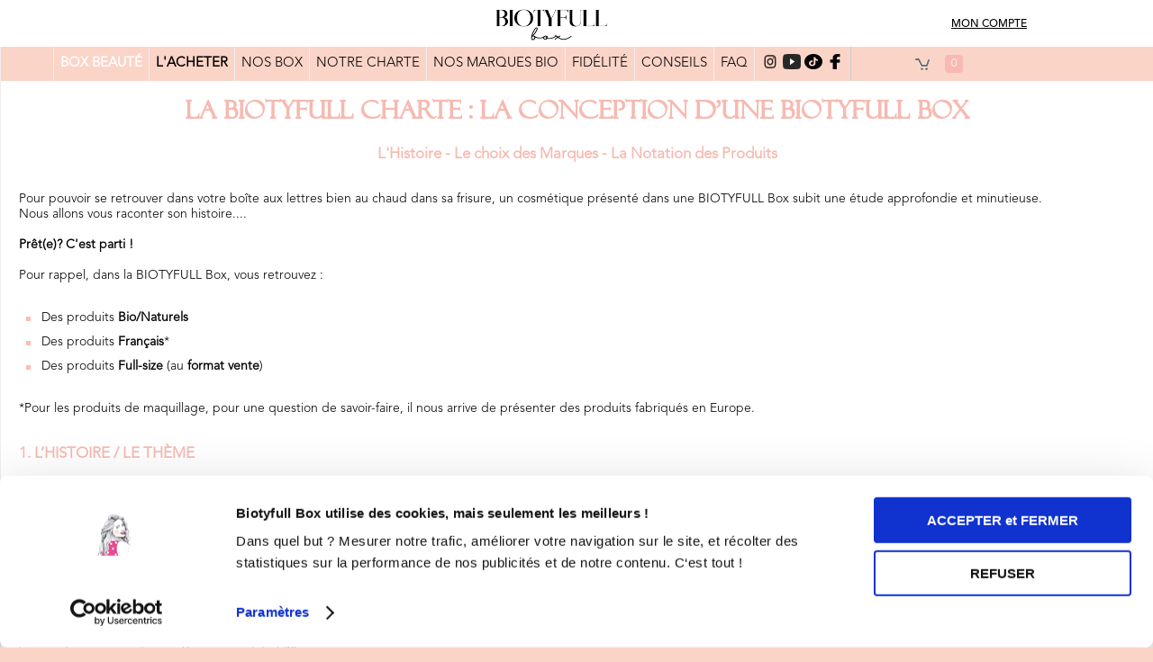

--- FILE ---
content_type: text/html
request_url: https://biotyfullbox.fr/charte
body_size: 16731
content:
<!doctype html>
<html>

<head>
<meta charset="utf-8">
<title>Charte Qualité BIOTYFULL Box : Conception, choix des Marques, notation des Produits</title>
<meta name="description" content="Découvrez la Charte Qualité de Biotyfull Box, la Box Beauté Bio N°1. Comment sont sélectionnés les produits et les marques ? Selon quel critères ? Comment marche la notation ?">
<meta name="viewport" content="width=device-width, initial-scale=1.0">
<link rel="stylesheet" type="text/css" href="fonts/Aller.css"/>
<link rel="stylesheet" type="text/css" href="fonts/aller_light.css"/>
<link rel="stylesheet" type="text/css" href="fonts/DKLemonYellowSun.css"/>
<link rel="stylesheet" type="text/css" href="fonts/droidSans.css"/>
<link rel="stylesheet" type="text/css" href="fonts/generale.css"/>
<link rel="stylesheet" type="text/css" href="fonts/lobster.css"/>
<link rel="stylesheet" type="text/css" href="fonts/olivier.css"/>
<link rel="stylesheet" type="text/css" href="fonts/windsor.css"/>
<link rel="stylesheet" type="text/css" href="css/structure_new.css?v1"/>
<link rel="stylesheet" type="text/css" href="css/structure_responsive_new.css?v1"/>
<link rel="stylesheet" type="text/css" href="css/colorbox.css"/>
<link rel="icon" type="image/png" sizes="16x16" href="images/favicon1616.ico">
<link rel="icon" type="image/png" sizes="32x32" href="images/favicon3232.ico">
<link rel="icon" type="image/png" sizes="48x48" href="images/favicon4848.ico">
<link rel="icon" type="image/png" sizes="64x64" href="images/favicon6464.ico">
<link rel="icon" type="image/png" sizes="128x128" href="images/favicon128128.ico">
<link rel="apple-touch-icon" sizes="128x128" href="images/favicon128128.ico">
<link rel="shortcut icon" href="images/favicon3232.ico">


<script id="Cookiebot" src="https://consent.cookiebot.com/uc.js" data-cbid="c0334695-912b-4d9c-86e0-a1830fba0d35" type="text/javascript" async></script>
<meta property="og:site_name" content="BIOTYFULL Box"/>
<meta property="og:title" content="BIOTYFULL Box ♥ Box Beauté Bio N°1 ♥ 100% Made in France"/>
<meta property="og:description" content="Box Beauté Bio N°1: Découvrez des cosmétiques Bio/Naturels, Made in France, Format Vente, Non testés sur les Animaux - Sans engagement - Vue à la TV !"/>
<meta property="og:url" content="https://www.biotyfullbox.fr/"/> 
<meta property="og:image" content="https://www.biotyfullbox.fr/images/facebook_cover_vdef.png"/>
<meta property="og:image:type" content="image/png" />
<meta property="og:image:width" content="640" />
<meta property="og:image:height" content="640" />
<meta property="og:image:alt" content="box beauté bio" />
<meta property="og:type" content="website"/>
<meta property="fb:app_id" content="512122948945098" />
<meta name="p:domain_verify" content="0caa600a113e1c40ae9d5dfde07a16e3"/>
<link rel="stylesheet" type="text/css" href="css/divers.css?t=1769187386"/>
	<link rel="stylesheet" type="text/css" href="css/divers_responsive.css?t=1769187386"/><script language="javascript" type="text/javascript" src="js/jquery.min.js"></script>
<script language="javascript" type="text/javascript" src="js/cookieTools.js"></script>

<!-- Facebook Remarketing -->	
<script>
    !function(f,b,e,v,n,t,s){if(f.fbq)return;n=f.fbq=function(){n.callMethod?
    n.callMethod.apply(n,arguments):n.queue.push(arguments)};if(!f._fbq)f._fbq=n;
    n.push=n;n.loaded=!0;n.version='2.0';n.queue=[];t=b.createElement(e);t.async=!0;
    t.src=v;s=b.getElementsByTagName(e)[0];s.parentNode.insertBefore(t,s)}(window,
    document,'script','//connect.facebook.net/en_US/fbevents.js');
    fbq('init', '672589162878331');
    fbq('track', 'PixelInitialized');
</script>
<noscript><img height="1" width="1" style="display:none"
    src="https://www.facebook.com/tr?id=672589162878331&ev=PixelInitialized&noscript=1"/>
</noscript>
<!-- Snap Pixel Code -->
<script type='text/javascript'>
(function(e,t,n){if(e.snaptr)return;var a=e.snaptr=function()
{a.handleRequest?a.handleRequest.apply(a,arguments):a.queue.push(arguments)};
a.queue=[];var s='script';r=t.createElement(s);r.async=!0;
r.src=n;var u=t.getElementsByTagName(s)[0];
u.parentNode.insertBefore(r,u);})(window,document,
'https://sc-static.net/scevent.min.js');

snaptr('init', '45133887-0a27-472d-b1e7-c2d695d6722c');
snaptr('track', 'PAGE_VIEW');
</script>
<!-- End Snap Pixel Code -->

<!-- Google ajout 08.02.2025 -->
<script>
  gtag('event', 'page_view', {
      'send_to': 'AW-941059646',
	  'ecomm_pagetype': 'page_view',
	  'ecomm_prodid': '1418'
  });
</script>
  
<!-- Tiktok
<script>
!function (w, d, t) {
  w.TiktokAnalyticsObject=t;var ttq=w[t]=w[t]||[];ttq.methods=["page","track","identify","instances","debug","on","off","once","ready","alias","group","enableCookie","disableCookie"],ttq.setAndDefer=function(t,e){t[e]=function(){t.push([e].concat(Array.prototype.slice.call(arguments,0)))}};for(var i=0;i<ttq.methods.length;i++)ttq.setAndDefer(ttq,ttq.methods[i]);ttq.instance=function(t){for(var e=ttq._i[t]||[],n=0;n<ttq.methods.length;n++)ttq.setAndDefer(e,ttq.methods[n]);return e},ttq.load=function(e,n){var i="https://analytics.tiktok.com/i18n/pixel/events.js";ttq._i=ttq._i||{},ttq._i[e]=[],ttq._i[e]._u=i,ttq._t=ttq._t||{},ttq._t[e]=+new Date,ttq._o=ttq._o||{},ttq._o[e]=n||{};var o=document.createElement("script");o.type="text/javascript",o.async=!0,o.src=i+"?sdkid="+e+"&lib="+t;var a=document.getElementsByTagName("script")[0];a.parentNode.insertBefore(o,a)};

  ttq.load('COKOGPJC77UE1BQ8TPQG');
  ttq.page();
}(window, document, 'ttq');
</script>
<!-- End Tiktok -->

<!-- TikTok Pixel Code Start -->
<script>
!function (w, d, t) {
  w.TiktokAnalyticsObject=t;var ttq=w[t]=w[t]||[];ttq.methods=["page","track","identify","instances","debug","on","off","once","ready","alias","group","enableCookie","disableCookie","holdConsent","revokeConsent","grantConsent"],ttq.setAndDefer=function(t,e){t[e]=function(){t.push([e].concat(Array.prototype.slice.call(arguments,0)))}};for(var i=0;i<ttq.methods.length;i++)ttq.setAndDefer(ttq,ttq.methods[i]);ttq.instance=function(t){for(
var e=ttq._i[t]||[],n=0;n<ttq.methods.length;n++)ttq.setAndDefer(e,ttq.methods[n]);return e},ttq.load=function(e,n){var r="https://analytics.tiktok.com/i18n/pixel/events.js",o=n&&n.partner;ttq._i=ttq._i||{},ttq._i[e]=[],ttq._i[e]._u=r,ttq._t=ttq._t||{},ttq._t[e]=+new Date,ttq._o=ttq._o||{},ttq._o[e]=n||{};n=document.createElement("script")
;n.type="text/javascript",n.async=!0,n.src=r+"?sdkid="+e+"&lib="+t;e=document.getElementsByTagName("script")[0];e.parentNode.insertBefore(n,e)};


  ttq.load('COKOGPJC77UE1BQ8TPQG');
  ttq.page();
}(window, document, 'ttq');
</script>
<!-- TikTok Pixel Code End -->	

<!-- kwanko -->
<script type="text/javascript" src="https://xno.biotyfullbox.fr/js/na/na/u/e98668b0d7.js"></script>
<script type="text/javascript">
window.addEventListener(
  'CookiebotOnLoad',
  function (e) {
    if (Cookiebot.consent.marketing) 
		{
		//si consentement variable = 1
		KWKUniJS.ptag({
		'zone' : 'homepage',
		'gdpr_kwk' : '1'
		});
		console.log('consentement Kwanko');
		}
	else  
		//si pas consentement variable = 0
		{
		KWKUniJS.ptag({
		'zone' : 'homepage',
		'gdpr_kwk' : '0'
		});	
		console.log('pas de consentement Kwanko');	
		}
  },
  false
);
</script>
<!-- fin kwanko -->
<!--230925-->
<script data-cookieconsent="ignore">
    window.dataLayer = window.dataLayer || [];
    function gtag() {
        dataLayer.push(arguments);
    }
    gtag('consent', 'default', {
        'ad_personalization': 'denied',
        'ad_storage': 'denied',
        'ad_user_data': 'denied',
        'analytics_storage': 'denied',
        'functionality_storage': 'denied',
        'personalization_storage': 'denied',
        'security_storage': 'granted',
        'wait_for_update': 500,
    });
    gtag("set", "ads_data_redaction", true);
    gtag("set", "url_passthrough", false);
</script>

<!-- Global site tag (gtag.js) - Google Analytics  ajout 3.06.2021
<script async src="https://www.googletagmanager.com/gtag/js?id=UA-64510125-2"></script>
<script>
  window.dataLayer = window.dataLayer || [];
  function gtag(){dataLayer.push(arguments);}
  gtag('js', new Date());

  gtag('config', 'UA-64510125-2');
</script>
-->
<!--desac le 16.06.2021-->

<!-- Google tag (gtag.js) Google Analytics -->
<script async src="https://www.googletagmanager.com/gtag/js?id=G-SRKZ0T496J"></script>
<script>
  window.dataLayer = window.dataLayer || [];
  function gtag(){dataLayer.push(arguments);}
  gtag('js', new Date());

  gtag('config', 'G-SRKZ0T496J');
</script>

<!-- Google Analytics desac 09.10.2025
<script>
  (function(i,s,o,g,r,a,m){i['GoogleAnalyticsObject']=r;i[r]=i[r]||function(){
  (i[r].q=i[r].q||[]).push(arguments)},i[r].l=1*new Date();a=s.createElement(o),
  m=s.getElementsByTagName(o)[0];a.async=1;a.src=g;m.parentNode.insertBefore(a,m)
  })(window,document,'script','//www.google-analytics.com/analytics.js','ga');

  ga('create', 'UA-64510125-2', 'auto');
  ga('send', 'pageview');
  ga('require', 'ecommerce');
</script>
-->

<!-- Global site tag (gtag.js) - Google Ads: 941059646 17.07.2021 -->
<script async src="https://www.googletagmanager.com/gtag/js?id=AW-941059646"></script>
<script>
  window.dataLayer = window.dataLayer || [];
  function gtag(){dataLayer.push(arguments);}
  gtag('js', new Date());

  gtag('config', 'AW-941059646');
</script>

<!-- Google Tag Manager -->
<!--dans body
<noscript><iframe src="//www.googletagmanager.com/ns.html?id=GTM-MG7GGC"
height="0" width="0" style="display:none;visibility:hidden"></iframe></noscript>
-->
<script>(function(w,d,s,l,i){w[l]=w[l]||[];w[l].push({'gtm.start':
new Date().getTime(),event:'gtm.js'});var f=d.getElementsByTagName(s)[0],
j=d.createElement(s),dl=l!='dataLayer'?'&l='+l:'';j.async=true;j.src=
'//www.googletagmanager.com/gtm.js?id='+i+dl;f.parentNode.insertBefore(j,f);
})(window,document,'script','dataLayer','GTM-MG7GGC');</script>
<!-- End Google Tag Manager -->

<!-- Pinterest Tag -->
<script>
!function(e){if(!window.pintrk){window.pintrk = function () {
window.pintrk.queue.push(Array.prototype.slice.call(arguments))};var
  n=window.pintrk;n.queue=[],n.version="3.0";var
  t=document.createElement("script");t.async=!0,t.src=e;var
  r=document.getElementsByTagName("script")[0];
  r.parentNode.insertBefore(t,r)}}("https://s.pinimg.com/ct/core.js");
pintrk('load', '2612476114211', {em: ''});
pintrk('page');
</script>
<noscript>
<img height="1" width="1" style="display:none;" alt=""
  src="https://ct.pinterest.com/v3/?event=init&tid=2612476114211&pd[em]=&noscript=1" />
</noscript>
<!-- end Pinterest Tag --></head>
<body>
<!-- Google Tag Manager -->
<noscript><iframe src="//www.googletagmanager.com/ns.html?id=GTM-MG7GGC"
height="0" width="0" style="display:none;visibility:hidden"></iframe></noscript>
<!-- End Google Tag Manager -->

<!-- Pinterest Code -->
<script>
pintrk('track', 'pagevisit');
</script>
<!-- Fin Pinterest Code -->
<script src="js/sdkFB.js" type="text/javascript"></script>

<header class="couleur_fond2">
<div id="center">
<img src="images/navResponsive2.png" id="btResp" role="button" data-o="0">
<!--Affiche mon compte que si pas connecté -->
<div >
<a href='https://www.biotyfullbox.fr/espace-client' class='identifie'>MON COMPTE</a>
</div>
<!--<span class="identifie ">MON COMPTE</span>-->
</a>
<span role="navigation" class="identifie identMobil" ><img src="images/connexion2.png" border="0"></span>

<!--Affiche pas si pas connecté -->
<div style='display:none;'>
<!--<span class="identifie hidden">-->
<a class='identifie' onclick="disconnectFB();" href='https://www.biotyfullbox.fr/deconnexion.php'>DÉCONNEXION</a>
<!--<a class='identifie' onclick="disconnectFB();" data-h='https://www.biotyfullbox.fr/deconnexion.php'>DECONNEXION</a>-->
<a href='' class='identifie'>ESPACE CLIENT</a> 
<!--</span>-->
</div>

<a href="https://www.biotyfullbox.fr/" class="lienLogo left">
<img src="images/logo_noir.png" alt="biotyfullbox" border="0"  width="124" height="42" style="margin-top: 10px;" class="logoleft">
<!--<a href="https://www.biotyfullbox.fr/box-beaute/soldes" class="identifie">EXCLU: Soldes Exceptionnels<!--SPÉCIALE</a>-->
</a>
<div id="connResp" class="right" style='display:none;'>
<a href='https://www.biotyfullbox.fr/espace-client'><img src="images/connexion.png" border="0"></a>
<a onclick="disconnectFB();" data-h='/deconnexion.php'><img src="images/deconnexion.png" border="0"></a>
</div>
</div>
</header>
<ul id="navResp" role="navigation">
<!--<li ><a href="https://page.biotyfullbox.fr/halloween"><b><font color="red">HALLOWEEN</font></b></a></li>-->
<li ><a href="https://www.biotyfullbox.fr/"><strong><font color="#00000">BOX BEAUTÉ</font></strong></a></li>
<li ><a href="https://www.biotyfullbox.fr/abonnement"><strong><font color="#FF0000">L'ACHETER</font></strong></a></li>
<!--<li ><a href="https://page.biotyfullbox.fr/box-noel"><strong><font color="#000000">L'OFFRIR</font></strong></a></li>-->
<!--<li ><a href="/boutique-noel"><b><font color="red"><span style="background-color:#ffff00;">BOUTIQUE NOËL</span></font></b></a></li>-->
<!--<li ><a href="/offres-ephemeres"><b>OFFRES ÉPHÉMÈRES</b></a></li>-->
<!--<li ><a href="/editionslimitees">ÉDITIONS LIMITÉES</a></li>-->
<!--<<li ><a href="/offrir-box-cadeau"><strong><font color="red">L'OFFRIR</font></strong></a></li>-->
<!--<li ><a href="/ete-indien"><strong>COFFRET ÉTÉ INDIEN</strong></a></li>-->
<!----<li ><a href="https://page.biotyfullbox.fr/black-friday"><strong><font color="#FF0000">BLACK FRIDAY</font></strong></a></li><!--CALENDRIER DE L'AVENT-->
<!----<li ><a href="/box-beaute-homme"><strong>BOX HOMME</strong></a></li>-->
<!--<li ><a href="/coffret-decouverte"><b>COFFRET DÉCOUVERTE</b></a></li>-->
<!--<li ><a href="/coffret-decouverte"><b>COFFRET DÉCOUVERTE</b></a></li>-->
<li ><a href="https://page.biotyfullbox.fr/box/">NOS BOX</a></li>
<li ><a href="https://www.biotyfullbox.fr/charte">NOTRE CHARTE</a></li>
<!--<li ><a href="/concept">CONCEPT</a></li>-->
<!--<li ><a href="/maquillage-bio"><strong><font color="red">MAQUILLAGE BIO</font></strong></a></li>-->
<!--<li ><a href="/ventes-privees"><font color="red">VENTES PRIVÉES</font></a></li>-->
<!--<li ><a href="/must-have">MUST-HAVE</a></li>-->
<!--<li ><a href="/box-beaute/soldes">offrir box-cadeau-noel<strong><font color="red">SOLDES</font><!-- BOX GRATUITES CADEAU NOËLBLACK FRIDAY ! 2 BOX GRATUITES OFFRE SPÉCIALEL'OFFRIR SOLDES CADEAU NOËL</strong></a></li>-->
<li ><a href="https://www.biotyfullbox.fr/marques">NOS MARQUES BIO</a></li>
<li ><a href="https://page.biotyfullbox.fr/programme-fidelite">FIDÉLITÉ</a></li>
<!--<li ><a href="/calendrier-avent"><strong>MÉGA CALENDRIER</strong></a></li>-->
<li ><a href="https://www.biotyfullbox.fr/cosmetique-bio/" target="_blank" class="aToClick">CONSEILS BEAUTÉ</a></li>
<!--<li ><a href="https://www.avis-verifies.com/avis-clients/biotyfullbox.fr&filtre=&p=" target="_blank" class="aToClick"><strong>AVIS</strong></a></li>-->
<!--<<li ><a href="/zoe">ZOÉ</a></li>-->
<li ><a href="https://www.biotyfullbox.fr/faq">FAQ</a></li>
<li ><a href="https://www.biotyfullbox.fr/espace-client">ESPACE CLIENT</a></li>
<li ><a href="https://www.biotyfullbox.fr/contact">CONTACT</a></li>
<!--<li><a href="http://blog.biotyfullbox.fr">BLOG</a></li>-->
<!--<li>BLOGUEUSES</li>-->

</ul>
<!--
<section id="relative" class="bordures" style="background-color:#FFFF00;"> 
<div align="center">
<a href="/covid19" target="_blank"><strong><font color="red">MAJ: [ INFOS COVID 19 ]</font></strong></a>
</div>
</section>
-->
<section id="relative">
<div role="dialog" id="diagLogin">
<img onclick="connectFB(true)" src="images/connectFB.png" id="btConnFB">
<div class="sep"><span>ou</span><hr class="b"/></div>
<form name='login' action="actions/verif_login.php" method="post" target="actions">
<input type="hidden" name="ti" value="1769187386">
<input type="text" name="email" placeholder="Email">
<input type="password" name="passe" placeholder="Mot de passe">
<span class="err"></span>
<button type="submit" style="
	-moz-border-radius:2px;
	-webkit-border-radius:2px;
	border-radius:4px;
	border:1px solid;
	display:inline-block;
	cursor:pointer;
	color:#000000;
	font-family:AvenirMedium;
	font-size:21px;
	font-weight:normal;
	padding:10px 40px;
	text-decoration:none;
	">Connexion</button>

<span class="lostP">Mot de passe oublié ?</span>
<div align="center">
<span class="inscrivezV"><br />Nouveau client :<br />
<a href="/abonnement" style="
	-moz-border-radius:2px;
	-webkit-border-radius:2px;
	border-radius:4px;
	border:1px solid;
	display:inline-block;
	cursor:pointer;
	color:#000000;
	font-family:AvenirMedium;
	font-size:14px;
	font-weight:normal;
	padding:10px 30px;
	text-decoration:none;
	">Découvrez nos offres</a></span>
</div>	
</form>
<div align="right"><span id="close">Fermer</span></div>
</div>
<script language="javascript" type="text/javascript">
var mail = new RegExp(/^([\w\.\-_]+@[\w\.\-_]+\.[\w\s]+)$/);
$(document).ready(function(){
$("form[name='login']").submit(function(){
	var email=$("form[name='login'] input[name='email']");
	var pass=$("form[name='login'] input[name='passe']");
	if(!mail.test(email.val()))
	{
		email.addClass("errForm");
		$("#diagLogin span:eq(1)").html("Merci de saisir une adresse email valide.");
		return false;
	}
	if(pass.val().length<6)
	{
		pass.addClass("errForm");
		$("#diagLogin span:eq(1)").html("Aïe, le mot de passe entré est trop court.");
		return false;
	}
	$(this).append("<input type='hidden' name='token' value='46ebbb21221e9907e4bd6bfdefab24104982cb5b2afa14b4644cdf1d781a4c09'>");
	return true;
});
$("form[name='login'] input").focus(function(){
	$("#diagLogin input").removeClass("errForm");
});
$("#diagLogin #close").click(function(){
	$("#diagLogin").fadeOut(function(){
		$("#diagLogin span:eq(1)").html("");
		$("#diagLogin input:not([type='hidden'])").val("").removeClass("errForm");
	});
});
$("header div span:eq(0),header div span:eq(1)").click(function(){
	$("#diagLogin").fadeIn();
	$("body *").not("#diagLogin,#diagLogin *,#relative,span[class*=identifie], #messDiv *").on('click',closeConn);
	return false;
});
});
function closeConn(e)
{
	if(!$(e.currentTarget).hasClass("identifie"))
	{
	$("#diagLogin #close").click();
	$("body *").off('click',closeConn);
	}
	return false;
}
</script><nav class="bordures">
<div style="display: grid; justify-items: center; background-color: #fbd4c8; padding-right: 10%;">
<ul>
<li ><a href="https://www.biotyfullbox.fr/"><strong><font color="#FFFFFF">BOX BEAUTÉ</font></strong></a></li>
<li ><a href="https://www.biotyfullbox.fr/abonnement"><strong>L'ACHETER</strong></a></li>
<!--<li ><a href="https://page.biotyfullbox.fr/box-noel"><font color="#000000">L'OFFRIR</font></a></li>-->
<!--<li ><a href="https://page.biotyfullbox.fr/halloween"><b><font color="red">HALLOWEEN</font></b></a></li>-->
<!--<li ><a href="/boutique-noel"><b><font color="red"><span style="background-color:#ffff00;">BOUTIQUE NOËL</span></font></b></a></li>-->
<!--<li ><a href="/offres-ephemeres"><b>OFFRES ÉPHÉMÈRES</b></a></li>-->
<!--<li ><a href="/editionslimitees">ÉDITIONS LIMITÉES</a></li>-->
<!--<li ><a href="/offrir-box-cadeau"><strong><font color="red">L'OFFRIR</font></strong></a></li>-->
<!--<li ><a href="/ete-indien"><strong>COFFRET ÉTÉ INDIEN</strong></a></li>-->
																								<!--remettre conseils blog-->
<!----<li ><a href="https://page.biotyfullbox.fr/black-friday"><strong><font color="#FF0000">BLACK FRIDAY</font></strong></a></li><!--CALENDRIER DE L'AVENT-->
<!----<li ><a href="/box-beaute-homme"><strong>BOX HOMME</strong></a></li>--->
<!--<li ><a href="/coffret-decouverte"><b>COFFRET DÉCOUVERTE</b></a></li>-->
<li ><a href="https://page.biotyfullbox.fr/box">NOS BOX</a></li>
<li ><a href="https://www.biotyfullbox.fr/charte">NOTRE CHARTE</a></li>
<!---------<li ><a href="/concept">CONCEPT</a></li>--------->
<!--<li ><a href="/maquillage-bio"><strong><font color="red">MAQUILLAGE BIO</font></strong></a></li>-->
<!--<li ><a href="/ventes-privees"><font color="red">VENTES PRIVÉES</font></a></li>-->
<!--<li ><a href="/must-have">MUST-HAVE</a></li>-->
<!--<li ><a href="/box-beaute/soldes">offrir box-cadeau-noel<strong><font color="red">SOLDES</font><!-- BOX GRATUITES CADEAU NOËLBLACK FRIDAY ! 2 BOX GRATUITES OFFRE SPÉCIALEL'OFFRIR SOLDES CADEAU NOËL</strong></a></li>-->
<li ><a href="https://www.biotyfullbox.fr/marques">NOS MARQUES BIO</a></li>
<li ><a href="https://page.biotyfullbox.fr/programme-fidelite">FIDÉLITÉ</a></li>
<!--<li ><a href="/calendrier-avent"><strong>MÉGA CALENDRIER</strong></a></li>-->
<li ><a href="https://www.biotyfullbox.fr/cosmetique-bio/" target="_blank" class="aToClick">CONSEILS</a></li><!-- BLOG BEAUTÉ BIO-->
<!--<li ><a href="/box-beaute"><strong><font color="red">PROMO</font></strong></a></li>-->
<!--<li ><a href="https://www.avis-verifies.com/avis-clients/biotyfullbox.fr&filtre=&p=" target="_blank" class="aToClick"><strong>AVIS</strong></a></li>-->
<!--<li ><a href="/zoe">ZOÉ</a></li>-->
<li ><a href="https://www.biotyfullbox.fr/faq">FAQ</a></li>
<!--<li ><a href="/espace-client">MON-COMPTE</a></li>-->
<!--<li><a href="#">BLOG</a></li>-->
<!--<li><a href="/blogueuses">BLOGUEUSES</a></li>-->

<li><!--SUIVEZ-NOUS :-->
<a href="https://www.instagram.com/biotyfullbox/" target="_blank" class="aToClick"><img src="images/instagram_new.png" border="0" alt="Instagram Biotyfull Box" width="20" height="17" class="iconpos"></a>
<a href="https://www.youtube.com/biotyfullboxfrance" target="_blank" class="aToClick"><img src="images/Ytb.png" border="0" alt="Youtube Biotyfull Box" width="20" height="17" class="iconpos"></a>
<a href="https://www.tiktok.com/@biotyfullbox?lang=fr" target="_blank" class="aToClick"><img src="images/Tiktok.webp" border="0" alt="Tiktok Biotyfull Box" width="20" height="17" class="iconpos"></a>
<a href="https://www.facebook.com/biotyfullbox" target="_blank" class="aToClick"><img src="images/fb1.png" border="0" alt="Facebook Biotyfull Box" width="20" height="17" class="iconpos"></a>
</li>
<li>
<img src="images/menu_cadi.gif">
<div id="nbAchat">0</div>
</li>
</ul>
</div>
</nav>
<style>
p {
 display:inline-table;
}
</style>
<section id="relative" class="bordures pt15 pb15">
<h1><span class="rose titre">LA BIOTYFULL CHARTE : LA CONCEPTION D’UNE BIOTYFULL BOX</span></h1>

<div class="details"><!--left-->
<center>
	<p style="color:#F7B9B0; text-align: center; font-size: 17px;font-weight:bold;">L'Histoire - Le choix des Marques - La Notation des Produits</p>
</center>
<p>
	Pour pouvoir se retrouver dans votre boîte aux lettres bien au chaud dans sa frisure, un cosmétique présenté dans une BIOTYFULL Box subit une étude approfondie et minutieuse.
	<br />Nous allons vous raconter son histoire....
	<br /><br /><b>Prêt(e)? C'est parti !</b>
	<br><br>Pour rappel, dans la BIOTYFULL Box, vous retrouvez :
	</p><ul style="list-style-type: disc;">
		<li>Des produits <strong>Bio/Naturels</strong></li>
		<li>Des produits <strong>Français</strong>*</li>
		<li>Des produits <strong>Full-size</strong> (au <strong>format vente</strong>)</li>
	</ul>
<p>
*Pour les produits de maquillage, pour une question de savoir-faire, il nous arrive de présenter des produits fabriqués en Europe<!--(hors Pologne, Roumanie…)-->.
</p>
<br /><br />
<h3 class="h3Orange">1.	L’HISTOIRE / LE THÈME</h3>
<p>
Chaque mois, nous vous expédions une belle box, totalement inédite et différente de celle du mois précédent. Cette box est bâtie autour d’un thème (la Fête des Mères, les bonnes résolutions, les cheveux, l'aloe vera, waterproof, etc.) et associe 4 à 6 produits de beauté Bio ou Naturels, choisis en fonction du thème auprès de nos marques partenaires. 
<br>
</p>
<p style="color:#FF9B8A;">
	Avec la BIOTYFULL Box, découvrez chaque mois une association nouvelle, tant au niveau des marques retenues qu’au niveau des produits présentés !
</p>
<p>
	L’histoire de la box commence par son <strong>design exclusif</strong> qui est créé en fonction du thème du mois. <br />Par exemple :
</p>
<!--
<ul style="list-style-type: disc;">
	<li style="display:inline-block;"><img src="images/charte/box-aout-2016.jpg" style="float:left;padding-right:10px;" width="96" border="0">En août, nous avons fait une box spéciale autour du cheveu. La plupart d’entre vous étant en vacances, nous nous sommes dits qu’avec le soleil, le sel de la mer, le vent... vos cheveux allaient avoir besoin de soins spécifiques. Vous avez validé ! 😊 </li>
	<li style="display:inline-block;"><img src="images/abonnement-specialemars2017.png" style="float:left;padding-right:10px;" width="96" border="0">Plus récemment, en mars, avec l’arrivée du printemps, nous nous sommes dits que vous voudriez vous cocooner avant les beaux jours. Nous avons donc imaginé puis créé une box (« La Florale ») autour de fleurs dont les actifs étaient présents dans les produits de la box. Un carton ! </li>
</ul>
-->
<p style="text-align: left; ">
	En août, nous avons fait une box spéciale autour du cheveu. La plupart d’entre vous étant en vacances, nous nous sommes dits qu’avec le soleil, le sel de la mer, le vent... vos cheveux allaient avoir besoin de soins spécifiques. Vous avez validé ! 😊 
	<br /><br />Plus récemment, en mars, avec l’arrivée du printemps, nous nous sommes dits que vous voudriez vous cocooner avant les beaux jours. Nous avons donc imaginé puis créé une box (« La Florale ») autour de fleurs dont les actifs étaient présents dans les produits de la box. Un carton ! 
	<br /><br />L’histoire de la box se poursuit au travers d’une <strong>citation originale</strong> et d’un <strong>jeu de cartes</strong> :
</p>
<ul style="list-style-type: disc;">
	<li>Une <strong>citation</strong> : en rapport avec le thème bien sûr, c’est un petit clin d’œil dès l’ouverture de la box. Réalisée de A à Z par notre graphiste, elle fait intégralement partie de l’histoire racontée. La plupart d’entre vous les collectionne et les accroche au mur.</li>
	<li>Des <strong>cartes à jouer</strong> (un vrai jeu de cartes à collectionner) présentant chaque produit : au recto, la photo du produit et au verso, l’histoire de la marque que nous avons rencontrée. Nous indiquons également sur chaque carte le prix de vente du produit chez les détaillants (BIOTYFULL ne vend pas ces produits à l’unité). Clairement, cette carte est bien plus qu’un simple mode d’emploi du produit !</li>
</ul>
<br />
<h3 class="h3Orange">2.	LE CHOIX DES MARQUES</h3>
<p style="color:#FF9B8A;">
Le but premier de notre box est de vous faire découvrir des marques Bio ou Naturelles françaises, de petite ou moyenne notoriété. Dans notre box, nous ne vous présentons que des « pépites ». Mais comment les dénichons-nous ? 
</p>
<ul style="list-style-type: disc;">
	<li>Nous parcourons la France entière (en voiture, en train, en bus voire en vélo 😉), pour aller à leur rencontre, connaître la ou les personnes qui se cache(nt) derrière (bien souvent une seule personne) et voir le processus de fabrication de chaque produit. Cela nous demande beaucoup de temps, mais c’est un vrai plaisir ! Nous sommes assez clairs sur nos critères : produits de qualité, processus de fabrication réalisé strictement en France, et surtout, des marques qui s’inscrivent dans le concept mensuel développé chaque mois.</li>
	<li>Chaque rencontre nous permet de sélectionner de nouvelles marques et de concevoir nos prochaines box. Mais si le choix des marques est important et prend beaucoup de temps, le choix des produits l’est tout autant.</li>
</ul>
<br />
<h3 class="h3Orange">3.	LE CHOIX ET LA NOTATION DES PRODUITS</h3>
<p>
	<font color="#FF9B8A">Nous proposons à nos abonnées une association de produits <u>au format vente</u> à la différence de la plupart des autres box beauté qui présentent des échantillons. Par conséquent, le choix des différents produits et leur association sont cruciaux.</font>
</p>
<ul style="list-style-type: disc;">
	<li>Chaque box associe des produits d’une grande diversité. Par exemple, jamais 2 crèmes visages dans la même box. De plus, si le parfum d’un produit est à la fleur d’oranger, nous prendrons soin d’associer dans la box d’autres produits ayant un parfum identique ou compatible. </li>
	<li>Chaque box est totalement différente des précédentes. Si nous vous proposons une crème visage en janvier, vous n’en recevrez pas d’autre avant la box d’avril (une crème visage 50ml ayant une durée d’utilisation de 3 mois environ).</li>
	<li>Nous choisissons des produits également en fonction de leur taille pour garantir l’effet « Waaa ! » à l’ouverture ! 😉</li>
</ul>
<table style="width:95%; margin-top:15px !important;" align="center">
	<tbody>
		<tr>
			<td>
				<p><strong><font color="#F7B9B0" size="5">A. Les critères de sélection</font></strong></p>
			</td>
		</tr>
		<tr>
			<td>
				<p>
					Qu’est-ce qu’on appelle un produit Naturel chez BIOTYFULL Box ?
					<br>La BIOTYFULL Team :
				</p>
				<ul style="list-style-type: disc;">
					<li>Ne retient que les produits composés à <strong>+ de 95% d’ingrédients d’origine naturelle</strong>. </li>
					<li>S’assure que les 5% qui ne sont pas naturels (= synthétiques), sont néanmoins sûrs pour la santé et l’environnement. 
					<font color="#FF9B8A">=&gt; Oui, CHIMIE ne veut pas forcément dire MAUVAIS.</font></li>
				</ul>
				<p>
					Comment fait-on pour nous assurer qu’ils soient sûrs ? =&gt; <font color="#FF9B8A">Nous procédons à une analyse précise de leur liste INCI.</font>
				</p>
			</td>
		</tr>
		<tr>
			<td>
				<p><strong><font color="#F7B9B0" size="5">B. Analyse précise de la liste INCI</font></strong></p>
				<p>
				À chaque fois qu’un produit est pressenti pour intégrer une BIOTYFULL Box, une analyse précise de la liste INCI est réalisée.
				Qu’est-ce qu’une <a href="https://www.biotyfullbox.fr/cosmetique-bio/actualite-bio/dechiffrer-liste-inci/"><strong>liste INCI</strong></a> ? 
				</p>
				<p style="color:#FF9B8A;">I.N.C.I. = International Nomenclature Cosmetics Ingrédients 
				<br>
					En gros : INCI = carte d’identité du produit = composition précise en termes d’ingrédients. 
					Pas toujours évidente à décrypter pour les non-initiés ! 😉
				</p>
				<ul style="list-style-type: disc;">
					<li>Indice 1 : Les ingrédients de la liste INCI apparaissent par ordre décroissant en termes de concentration dans la formule. En général, les 4 premiers composants indiqués constituent la majorité du produit. Les ingrédients présents en faible quantité (moins de 1%) peuvent être déclarés dans le désordre en fin de liste.</li>
					<li>Indice 2 : les ingrédients sont mentionnés soit en latin (issus du règne végétal, minéral ou animal et n’ayant pas subi de transformation) soit en anglais (= ingrédients synthétiques et/ou d’origine naturelle).</li>
					<li>Indice 3 : Les noms des ingrédients en lettres capitales ne sont généralement bons ni pour la peau ni pour l’environnement ! 😉</li>
					<li>Indice 4 : Quelques sites de référence fiables et didactiques pour vous aider à analyser les listes INCI de vos produits :
					<br /><a href="https://laveritesurlescosmetiques.com/" target="_blank" rel="nofollow">La Vérité sur les Cosmétiques</a>
					<br /><a href="https://www.ewg.org/skindeep" target="_blank" rel="nofollow">SkinDeep</a>
					<br /><a href="https://safetymakeup.fr/" target="_blank" rel="nofollow">Safetymakeup.fr</a>
					<br/><br/>1 ingrédient vert-&gt; <font color="green"><b>OK</b></font>
					<br/>1 ingrédient orange -&gt; <font color="red"><b>KO</b></font> sauf sur certaines matières premières contenues en très petites quantités dans le produit (comme un pigment, par exemple).
					<br/>1 ingrédient rouge -&gt; <font color="red"><b>KO</b></font>
					</li>
				</ul>
			</td>
		</tr>
	</tbody>
</table>
<table style="width:95%; margin-top:15px !important;" align="center">
	<tbody>
		<tr>
			<td>
				<p>
				Exemple d’un produit <font color="green"><b>validé</b></font> selon la charte de la BIOTYFULL BOX :
				<br /><br /><img src="images/charte/ex1.png" width="230px" border="0">
				<br /><br /><font color="green"><b>=&gt; Composition irréprochable = bien évidemment validée par la Biotyfull Team ! ✅</b></font>
				</p>	
			</td>
		</tr>
		<tr>
			<td>
				<p>
				Exemple d’un produit <font color="red"><b>non validé</b></font> selon la charte de la BIOTYFULL BOX :
				<br /><br /><img src="images/charte/ex3.png" width="230px" border="0">
				<br /><br /><font color="red"><b>=&gt; 4 ingrédients avec une note rouge + 1 ingrédient avec une note orange = Composition non validée par la BIOTYFULL Team ! ❌</b></font>
				<br /><br />Certains composés sont exclus de façon systématique : <span style="color:red;">BHT, BHA, parabène, PEG, PPG, phénoxyéthanol, EDTA, silicone, thiazolinone, sodium laureth sulfate, ammonium laureth sulfate…</span> Bien entendu, cette liste n’est pas exhaustive !
				</p>
			</td>
		</tr>	
</tbody>
</table>
<table style="width:95%; margin-top:15px !important;" align="center">
	<tbody>	
		<tr>
			<td>
				<p><strong><font color="#F7B9B0" size="5">C. Notation Biotyfull Box</font></strong>

					<br /><br />Sur les cartes accompagnant vos produits, vous retrouverez désormais la liste INCI de chaque produit avec sa « notation » Biotyfull Box.
					<br /><br /><img src="images/charte/carte-note.png" width="320px" border="0">
					<br /><br />Vous l’aurez compris, les ingrédients dits « rouges » n’ont pas leur place dans les produits que nous présentons. 
					Du coup, nous avons segmenté les ingrédients dits « verts » en <span style="color:#096a09;">excellent</span> à <span style="color:green;">très bien</span>, puis les ingrédients moins satisfaisants (mais toujours sans danger, bien évidemment !) en <span style="color:#ebba34;">jaune</span> à <span style="color:orange;">orange</span>. Bien entendu, vous ne les retrouverez que très très rarement (voire jamais) dans un produit que nous vous présentons et uniquement si leur présence est justifiée.
					<br />À chaque couleur sa note :
				</p>
				<p style="color:#096a09;border:1px solid black; text-align: center; width: 85%;"> • Excellent (10/10)</span><span style="color:green;"> • Très bien (9/10)</span><span style="color:#ebba34;"> • Satisfaisant (7/10)</span><span style="color:orange;"> • Passable (5/10)</p>
				<p>
					À l’issue de notre analyse de composition, le produit obtient une note sur 100. Simple, non ?
				</p>
				<br />
				<p>
					Un petit exemple pour confirmer tout ça ?
				</p>
				<p>
					INCI : <span style="color:#096a09;"><b>Aqua, Hordeum vulgare stem water, Glycerin, Oleic/Linoleic/Linolenic polyglycerides, Prunus armeniaca kernel oil, Cetearyl glucoside, Cetearyl alcohol, Stearic acid, Glycerin, Pyrus malus fruit extract, </b><span style="color:green;">Parfum</span>,<b> Tocopheryl acetate, </b><span style="color:green;">Sodium benzoate, Potassium sorbate</span>,<b> Dehydroacetic acid, </b><span style="color:green;">Benzyl alcohol</span>,<b> Citric acid</b></span>.
				</p>
				<p style="color:#000000;">
					13 ingrédients notés 10/10 =&gt; soit un score de 130 (13*10)
					<br /><br />4 ingrédients notés 9/10 =&gt; soit un score de 36 (4*9)
					<br /><br />=&gt;Soit un score global de 166, rapporté sur 100 (166/170*100), donne une Notation Globale de 97,6/100 👍 (pas mal, non ? 😉)
				</p>
			</td>
		</tr>
</tbody>
</table>
<table style="width:95%; margin-top:15px !important;" align="center">
	<tbody>			
		<tr>
			<td>
				<p><strong><font color="#F7B9B0" size="5">D. Les labels cosmétiques</font></strong></p>
				<br />
				<p>
				N.B. : un produit Bio n’a pas besoin d’être labellisé pour être Bio. 
				</p>
				<br />
				<p style="color:#FF9B8A;">
					La labellisation est à la discrétion de la marque.
					<br>L’absence de label n’a rien à voir avec la qualité du produit. 
				</p>
				<p>
					Les <a href="https://www.biotyfullbox.fr/cosmetique-bio/actualite-bio/labels-bio/"><strong>labels de cosmétiques</strong></a> certifiés naturels et bio apportent un gage supérieur de qualité, notamment sur la traçabilité des ingrédients.
					<br>Voici une petite liste des principaux labels Bio européens existants, pour vous aider à les repérer :
				</p>
				<p>
					COSMEBIO – français ✅
					<br />ECOCERT – français ✅
					<br />NATURE &amp; PROGRÈS – français ✅
					<br />BDIH – allemand ✅
					<br />NATRUE – belge ✅
					<br />COSMOS – européen : regroupe BDIH, COSMEBIO, ECOCERT, ICEA (Italie), Soil Association (GB) ✅
				</p>
			</td>
		</tr>
		<tr>
			<td style="color:#FF9B8A;">
				<p>Dans la BIOTYFULL Box, on trouve :</p>
				<br />
				<ul style="list-style-type: disc;">
					<li>Des produits labellisés ou non </li>
					<li>TOUJOURS des produits Bio/Naturels et de qualité !</li>
				</ul>
			</td>
		</tr>
</tbody>
</table>
<table style="width:95%; margin-top:15px !important;" align="center">
	<tbody>			
		<tr>
			<td>
				<p><strong><font color="#F7B9B0" size="5">E. Les filtres solaires</font></strong></p>
				<br />
					<p>
					Comme vous le savez, chez BIOTYFULL Box, nous sélectionnons nos produits avec soin, en veillant à ce qu’ils soient à la fois efficaces et respectueux de votre peau et de l’environnement. Parce que nous savons que la protection solaire est essentielle, nous avons choisi d’accepter l’utilisation de certains filtres solaires organiques nouvelle génération :
					</p>

					<ul style="list-style-type: disc;">
						<li>Diethylhexyl butamido triazone</li>
						<li>Ethylhexyl triazone</li>
						<li>Diethylamino hydroxybenzoyl hexyl benzoate</li>
						<li>Bis-ethylhexyloxyphenol methoxyphenyl triazine</li>
						<li>Methylene BIS-Benzotriazolyl Tetramethylbutylphenol</li>
					</ul>
					
					<p>				
						Pourquoi ? Parce qu’ils offrent une excellente protection contre les UV, tout en étant bien tolérés par la peau. 
						Leur impact environnemental est également bien moindre que celui des filtres chimiques anciens comme l’oxybenzone ou l’octinoxate. 
						Si certaines données restent encore limitées, ces filtres ne sont pas considérés comme toxiques pour les coraux et semblent être une alternative plus douce pour les écosystèmes marins. 
						<br /><br />Nous avons basé notre analyse à l’aide de différents sites :
					</p>
					
					<ul style="list-style-type: disc;">
						<li><strong>EWG’s Skin Deep</strong> (https://www.ewg.org/skindeep) : Une base de données créée par l’Environmental Working Group (le Groupe de travail environnemental) qui évalue la sécurité des ingrédients cosmétiques et produits de soins personnels. Elle attribue des notes de 1 (le plus sûr) à 10 (le moins sûr) basées sur la toxicité potentielle et les impacts sur la santé.</li>
						<li><strong>Safety Makeup</strong> (https://safetymakeup.fr) : Un analyseur qui met en évidence les bons et les mauvais ingrédients en se basant sur le classement Biodizionario qui vise à promouvoir une consommation modérée et consciente. Ce classement a cinq niveaux allant de tout à fait sûr à déconseillé. Pour chaque ingrédient, il est aussi indiqué l’indicateur de EWG et une description du produit.</li>
					</ul>
					
					<p>
						Exemples :
						<br />Diethylhexyl butamido triazone <strong>noté 1 sur EWG</strong> : 
						<br /><img src="images/charte/ewg.png" width="230px" border="0">
						<br /><br />Diethylhexyl butamido triazone <strong>noté sûr sur Safety Makeup</strong> :
						<br /><img src="images/charte/safetymakeup.png" width="230px" border="0">
					</p>
			</td>
		</tr>
		
</tbody>
</table>
<table style="width:95%; margin-top:15px !important;" align="center">
	<tbody>			
		<tr>
			<td>
				<p><strong><font color="#F7B9B0" size="5">F. Les tests sur les animaux</font></strong></p>
				<br />
				<p>
					Qu’en est-il des <a href="https://www.biotyfullbox.fr/cosmetique-bio/actualite-bio/tests-sur-les-animaux/"><strong>tests sur les animaux</strong></a> ?
					</p><p>
						Les produits cosmétiques finis ne peuvent plus être testés sur les animaux depuis 2004. En outre, depuis 2009, il est interdit de vendre dans toute l’Union Européenne, des cosmétiques contenant des substances testées sur les animaux.
					</p>
					<p style="color:#FF9B8A;">
						À la BIOTYFULL Box, on aime les animaux ! Pour autant, nos cosmétiques, on les garde pour nous ! 😉
					</p>
					<br />
					<p>
						Voilà, vous savez tout ! On espère que ces explications vous auront été utiles ! 😊
					</p>
					<br />
					<p>
						Bonne découverte de nos <a href="https://www.biotyfullbox.fr/abonnement">Box Beauté</a> !
					</p>

				<p></p>
			</td>
		</tr>
	</tbody>
</table>


<p></p>
<p></p>
</div>
</section></section>

<section class="newsletter-section">
    <div class="newsletter-container">
        <h2 class="h2News">
           <br />Inscrivez-vous à la <span class="h2NewsSpan" style="line-height: 1.2em;">Newsletter Biotyfull Box !</span>
        </h2>
        <p class="pNews">
            Les <strong>Meilleures Offres Beauté</strong> par mail
        </p>
        <div class="newsletter-form">
            <form name="formNewsletter" method="post" action="actions/newsletter.php" target="actions">
                <input type="text" class="newsletter-input" placeholder="Indiquez votre email" name="newsLetter" required>
                <button type="submit" class="newsletter-btn">JE M'INSCRIS</button>
            </form>		
        </div>
        <p class="newsletter-info">
            Biotyfull Box met en œuvre des traitements de données personnelles, y compris des informations renseignées 
            dans le formulaire ci-dessus, pour vous adresser les newsletters auxquelles vous vous êtes abonnés et, sous 
            réserve de vos choix en matière de cookies, rapprocher ces données avec d’autres données vous concernant à 
            des fins de segmentation client sur la base de laquelle sont personnalisées nos contenus et publicités.
        </p>
    </div>
</section>

<footer class="">
<div id="center">
<div class="contFooter right">

<div class="newsLetter right">
&nbsp;<br />
</div>
<!--<div class="newsLetter right">
Recevez notre newsletter<br />
<form name="formNewsletter" method="post" action="actions/newsletter.php" target="actions">
<input type="text" placeholder="Votre adresse électronique" name="newsLetter">
<input type="image" src="images/btNewLetter.gif">
</form>
</div><div class="clear">
-->
</div>
<div class="access_rap left">
<span class="noir"><strong>ACCÈS RAPIDE</strong> :</span>
<ul>

<li><a href="/abonnement">S'abonner à la Box</a></li>
<li><a href="/charte">Notre Charte Qualité</a></li>
<li><a href="/marques">Nos Marques Bio</a></li>
<!--<li><a href="/concept">Le Concept</a></li>-->
<li><a href="/faq">FAQ</a></li>
<li><a href="/cosmetique-bio/" target="_blank">Blog Beauté Bio</a></li>
<li><a href="https://page.biotyfullbox.fr/merveilles-apres-fetes">Calendrier de l'Après</a></li>
<li><a href="https://page.biotyfullbox.fr/programme-fidelite" target="_blank">Programme de Fidélité</a></li>
<!--<li><a href="/zoe">Qui est Zoé ?</a></li>-->

<!--
<li><a href="/contact">Contactez-nous</a> | <a href="/espace-client" target="_blank">Résilier</a></li>
<li><a href="/cgv">CGV</a> | <a href="/mentions-legales">Mentions Légales</a></li>
<li><a href="/images/support/politique-confidentialite.pdf" target="_blank">Confidentialité</a></li>
<li><a href="/declaration-cookies">Déclaration Cookies</a></li>
-->
<!--<li><a href="/jobs">JOBS</a></li>-->
<!--<li><a href="/blogueuses">Blogueuses & Youtubeuses</a></li>-->
<!--<li><a href="/qui-sommes-nous">Qui sommes-nous ?</a></li>-->
</ul>
</div>
<article class="article_blog left fbac">

<span class="noir"><strong>REJOIGNEZ NOTRE COMMUNAUTÉ SUR FACEBOOK !</strong></span>
<div class="fb-page"
data-href="https://www.facebook.com/biotyfullbox" 
data-width="340"
data-hide-cover="false"
data-show-facepile="true">
</div>
<!--<iframe src="https://www.facebook.com/plugins/page.php?href=https%3A%2F%2Fwww.facebook.com%2Fbiotyfullbox%2F&tabs&width=340&height=130&small_header=false&adapt_container_width=true&hide_cover=false&show_facepile=true&appId=512122948945098" width="340" height="130" style="border:none;overflow:hidden" scrolling="no" frameborder="0" allowfullscreen="true" allow="autoplay; clipboard-write; encrypted-media; picture-in-picture; web-share"></iframe>-->
</article>
<div class="contact left">
<p class="left">
<span class="noir">
<!--<strong>ALLO, ALLO?...</strong>-->
Une question ? Une précision ? Un compliment ?<br /><br />
</span>
<span class="noir">
<a href="/contact"><strong>Contactez-nous</strong></a><br>
On sera toujours là pour vous !<br><br>
<a href="/faq"><strong>Consultez aussi notre FAQ</strong></a><br>La plupart des réponses y sont !<br>
<br /><a href="/cgv">CGV</a> - <a href="/mentions-legales">Mentions Légales et Illustrations</a>
<br /><a href="/declaration-cookies">Déclaration Cookies</a></li> - <a href="/espace-client" target="_blank">Résilier</a> - <a href="/images/support/politique-confidentialite.pdf" target="_blank">Confidentialité</a>
</span>
<br /><br /><br />
</p>
</div>
</div>
</div>
</footer>
<section class="copyright">
<div id="center">
<p class="left" align="center" style="color: #FFFFFF;">
Tout est fait avec passion et beaucoup d'amour en France, naturellement ! Copyright © Biotyfull S.A.S <!--- <a style="color: #FFFFFF;" href="/mentions-legales">Illustrations Zoé</a> - <a style="color: #FFFFFF;" href="/cgv">CGV</a> - <a style="color: #FFFFFF;" href="/images/support/politique-confidentialite.pdf" target="_blank">Confidentialité</a> - <a style="color: #FFFFFF;" href="/declaration-cookies">Déclaration Cookies</a> - <a style="color: #FFFFFF;" href="/mentions-legales">Mentions Légales</a>-->
<ul>
	<li><a href="https://www.facebook.com/biotyfullbox" target="_blank"><img width="40" height="40" title="Rejoignez-nous sur Facebook" alt="Rejoignez-nous sur Facebook" src="images/fb.png"></a></li>
	<li><a href="https://instagram.com/biotyfullbox/" target="_blank"><img width="40" height="40" title="Rejoignez-nous sur instagram" alt="Rejoignez-nous sur instagram" src="images/instagram.png"></a></li>
	<li><a href="https://www.youtube.com/biotyfullboxfrance" target="_blank"><img width="40" height="40" title="Suivez notre chaîne YouTube" alt="Suivez notre chaîne YouTube" src="images/youtube.png"></a></li>
	<li><a href="https://www.pinterest.fr/biotyfullbox/" target="_blank"><img width="40" height="40" title="Rejoignez-nous sur Pinterest" alt="Rejoignez-nous sur Pinterest" src="images/pinterest.png"></a></li>
</ul>
</p>

</div>
</section>

<!--
<div style="display:none" class="alertCookie">
<div >COOKIE<br>En poursuivant votre navigation sur ce site, vous acceptez l'utilisation de cookies pour réaliser des statistiques et un suivi des visites.
<span id="cookie_stop">Ok</span></div>
</div>
-->


<div style="display:none" id="messDiv">
<div id="messNewsletter" role="alert"></div>
<div id="diagLostPass" role="alertdialog">
<h3 class="rose">Vous avez oublié votre mot de passe ?</h3>
<p>Oh oui, on sait ce que c'est... Ca nous arrive tout le temps! Pfiouuuu... <br />
On a quand même autre chose à faire que de se rappeler de chaque mot de passe. On est d'accord!<br /><br />
Entrez le mail avec lequel vous vous êtes incrit ci-dessous.<br />
Dans les 10 secondes (pas une de plus!), un nouveau mot de passe vous sera envoyé sur ce mail. Yahou!
<br /><font color="red"><b>Regardez bien dans vos spams si vous n'avez rien reçu</b></font></p>
<form name="lostPasse" method="post" enctype="application/x-www-form-urlencoded" target="actions" action="actions/passe_oublie.php">
<input type="hidden" name="ti" value="1769187386">
<input type="text" name="email" placeholder="Votre adresse e-mail">
<span>Oups, votre adresse e-mail n'est pas valide.</span>
<button type="submit" class="NewButton">Mot de passe SVP !</button>
</form>
</div>
<!-- pour CB direct cb-connexion-->
<div id="diagLostPass2" role="alertdialog">
<h3 class="rose">Vous avez oublié votre mot de passe ?</h3>
<p>Entrez le mail avec lequel vous vous êtes incrit ci-dessous.<br />
Dans les 10 secondes (pas une de plus!), un nouveau mot de passe vous sera envoyé sur ce mail. Yahou!
<br /><font color="red"><b>Regardez bien dans vos spams si vous n'avez rien reçu</b></font></p>
<form name="lostPasse2" method="post" enctype="application/x-www-form-urlencoded" target="actions" action="actions/passe_oublie_CB.php">
<input type="hidden" name="ti" value="1769187386">
<input type="text" name="email" placeholder="Votre adresse e-mail">
<span>Oups, votre adresse e-mail n'est pas valide.</span>
<button type="submit" class="NewButton">Mot de passe SVP !</button>
</form>
</div>
<!-- Fin pour CB direct cb-connexion-->
<div id="success" role="alert"><h3 class="rose">Youpi ! Ca a marché ! Nous venons de vous envoyer un nouveau mot de passe. Consultez vos mails :)</h3></div>
<div id="ko" role="alert"><h3 class="rose">Aïe ! Cette adresse e-mail est inconnue. La génération d'un nouveau mot de passe n'est pas possible.</h3><div class="btRetourne">Reessayer</div></div>
<div id="successMail" role="alert"><h3 class="rose">Done ! Votre message a correctement été envoyé.<br />Transport express par pigeon voyageur.<br />Nous y répondrons très vite (en général 72h max !) parce qu'on vous aime déja !</h3></div>
<div id="code_promo_ko" role="alert">
<h3 class="rose">Oups ! Ce code promo est erroné</h3>
<button type="button" id="recode">Essayer un autre code promo</button>&nbsp;&nbsp;&nbsp;<button type="button" id="btcodeContinue">Continuer</button>
</div>
<script language="javascript" type="text/javascript">
$(".btRetourne").click(function(){
	$("#diagLostPass span").css("display","none");
	$("#diagLostPass input[name='email']").removeClass("errForm").val("");
	$.colorbox({inline:true,href:"#diagLostPass"});
});
$("form[name='lostPasse'],form[name='lostPasse2']").submit(function(){
	var regMail=new RegExp(/^([\w\.\-_]+@[\w\.\-_]+\.[\w\s]+)$/);
	var inp=$(this).find("input[name='email']");
	if(!regMail.test(inp.val()))
	{
		inp.addClass("errForm");
		$("#diagLostPass span").css("display","block");
		$.colorbox.resize();
		return false;
	}
	$(this).append("<input type='hidden' name='token' value='46ebbb21221e9907e4bd6bfdefab24104982cb5b2afa14b4644cdf1d781a4c09'>");
	return true;
});
$("#btcodeContinue").click(function(){
	var ifr=$('iframe[name=actions]')[0].contentWindow;
	ifr.etapeSuiv();
	$.colorbox.close();
});
$("#recode").click(function(){
	$("input[name=code_promo]").val("CODE PROMO à rentrer ici");
	$.colorbox.close();
});
</script><iframe name="actions" border="0"></iframe>
</div>
<script language="javascript" src="js/aToClick.js"></script>
<script language="javascript" type="text/javascript" src="js/jquery.colorbox-min.js"></script>
<script language="javascript" type="text/javascript" src="js/jquery.colorbox-fr.js"></script>
<script language="javascript" type="text/javascript">
$("#btResp").click(function(e){
	var l=0;
	if(e.currentTarget.dataset.o=="1")
	{
		l=-210; //-180
		e.currentTarget.dataset.o="0";
	}
	else
		e.currentTarget.dataset.o="1";
	$("#navResp").animate({left:l});
});
$("#lostPass,#diagLogin .lostP").click(function(){$("#diagLostPass input:not([type='hidden'])").val("");$.colorbox({inline:true,href:"#diagLostPass"})});

$("#cookie_stop").click(function(){setCookie("cookieStop","1",1800291386),$(this).parent().parent().animate({bottom:"-="+$(this).parent().parent().outerHeight()})});
if(getCookie('cookieStop')=='1'){$('.alertCookie').hide()}else{$('.alertCookie').show()};
</script>

<!-- Affilae Tag --> 
<script type="text/javascript">
    var _ae = {
    'pid': '56ec1f15665e8815378b53bb',
	'advertiserFirst': 4320, // 3 days (21600 pour 15j)
	'cookieExpiration': 10080, // 7 days (21600 pour 15j)  
    'allowSiteUnder': false,
    'forceReferer': true,
    'allowIframing': false,
	'firstParty': true,
    'host': 'https://lb.affilae.com'
    };
    (function () {
      var element = document.createElement('script'); element.type = 'text/javascript'; element.async = true;
      element.src = '//static.affilae.com/ae-v3.5.js';
      var scr = document.getElementsByTagName('script')[0]; scr.parentNode.insertBefore(element, scr);
    })();
</script>

<!-- Shop My Influence all pages tag -->
   <script type="text/javascript" src="https://firebasestorage.googleapis.com/v0/b/shopmyinfluens.appspot.com/o/Pixel%2Fpixel_cookies%2Fbiotifullbox_click_observer.js?alt=media&token=220bf922-0865-4871-b3b2-9ee5e5242652"></script> 
<!-- End Shop My Influence all pages tag -->

<!-- Bing Ads desactive 261125
<script>(function(w,d,t,r,u){var f,n,i;w[u]=w[u]||[],f=function(){var o={ti:"25022259"};o.q=w[u],w[u]=new UET(o),w[u].push("pageLoad")},n=d.createElement(t),n.src=r,n.async=1,n.onload=n.onreadystatechange=function(){var s=this.readyState;s&&s!=="loaded"&&s!=="complete"||(f(),n.onload=n.onreadystatechange=null)},i=d.getElementsByTagName(t)[0],i.parentNode.insertBefore(n,i)})(window,document,"script","//bat.bing.com/bat.js","uetq");</script>
-->
</body>
</html>


--- FILE ---
content_type: text/css
request_url: https://biotyfullbox.fr/fonts/Aller.css
body_size: 186
content:
/* Generated by Font Squirrel (http://www.fontsquirrel.com) on July 28, 2015 */



@font-face {
    font-family: 'Aller Bold';
    src: url('aller_bd-webfont.eot');
    src: url('aller_bd-webfont.eot?#iefix') format('embedded-opentype'),
         url('aller_bd-webfont.woff2') format('woff2'),
         url('aller_bd-webfont.woff') format('woff'),
         url('aller_bd-webfont.ttf') format('truetype'),
         url('aller_bd-webfont.svg#allerbold') format('svg');
    font-weight: normal;
    font-style: normal;

}




@font-face {
    font-family: 'Aller';
    src: url('aller_rg-webfont.eot');
    src: url('aller_rg-webfont.eot?#iefix') format('embedded-opentype'),
         url('aller_rg-webfont.woff2') format('woff2'),
         url('aller_rg-webfont.woff') format('woff'),
         url('aller_rg-webfont.ttf') format('truetype'),
         url('aller_rg-webfont.svg#allerregular') format('svg');
    font-weight: normal;
    font-style: normal;

}


--- FILE ---
content_type: text/css
request_url: https://biotyfullbox.fr/fonts/aller_light.css
body_size: 83
content:
/* @font-face kit by Fonts2u (http://www.fonts2u.com) */ @font-face {font-family:"Aller Light";src:url("Aller_Lt.eot?") format("eot"),url("Aller_Lt.woff") format("woff"),url("Aller_Lt.ttf") format("truetype"),url("Aller_Lt.svg#Aller-Light") format("svg");font-weight:normal;font-style:normal;}


--- FILE ---
content_type: text/css
request_url: https://biotyfullbox.fr/fonts/DKLemonYellowSun.css
body_size: 85
content:

@font-face {
  font-family: 'DKLemonYellowSun';
  src: url('DKLemonYellowSun.eot?#iefix') format('embedded-opentype'),  url('DKLemonYellowSun.otf')  format('opentype'),
	     url('DKLemonYellowSun.woff') format('woff'), url('DKLemonYellowSun.ttf')  format('truetype'), url('DKLemonYellowSun.svg#DKLemonYellowSun') format('svg');
  font-weight: normal;
  font-style: normal;
}


--- FILE ---
content_type: text/css
request_url: https://biotyfullbox.fr/fonts/generale.css
body_size: 69
content:

@font-face {
  font-family: 'Generale';
  src: url('generale.eot?#iefix') format('embedded-opentype'),  url('generale.otf')  format('opentype'),
	     url('generale.woff') format('woff'), url('generale.ttf')  format('truetype'), url('generale.svg#generale') format('svg');
  font-weight: normal;
  font-style: normal;
}


--- FILE ---
content_type: text/css
request_url: https://biotyfullbox.fr/css/structure_responsive_new.css?v1
body_size: 1173
content:
/*RESPONSIVE*/
@media only screen and (max-width: 1350px) {
	img[src*="logoTV"] 
	{
	  left: 180px;
	}	
}
@media only screen and (max-width: 1000px) {
	.couleur_fond2
	{
		background-color:#ffffff; 
	}
	header,#center,nav,section,footer, footer .contFooter
	{
	width:100%;
	}
	img[src*="logoTV"] 
	{
	  left: 300px;
	}

	.logoleft
	{
		margin-left: 50px;
	}

	.centerElem {
		margin-top: 20px;
	}
}
@media only screen and (max-width: 980px) {
	.access_rap
	{
		width:258px;
	}
}
@media only screen and (max-width: 845px) {
	nav, .identifie, .copyright ul
	{
	display:none;
	}
	/* 25.03.2017
	.access_rap
	{
	display:none;
	}
	*/
	
	.identMobil
	{
		display:block;
	}
	#btResp
	{
	display:inline;
	}
	.logo
	{
	margin-left:33px !important;
	}
	#navResp, #connResp
	{
		display:block;
	}
	.newsLetter 
	{
		float:none !important;
		width:239px !important;
		height:59px !important;
		margin:0 auto 10px !important;
	}
	.article_blog
	{
		margin-left:5px;
	}
	.contact
	{
		float:right !important;
	}
}
@media only screen and (max-width: 640px) {
	/* 25.03.2017
	.article_blog
	{
		display:none;
	}
	*/
	.contact 
	{
		float:none !important;
		margin:0 auto;
	}
}

@media only screen and (max-width: 560px) 
{
    .produit560V2 
	{
        flex-direction: column;
        align-items: center;
		margin-top: 0px;
		gap : 20px;
    }

    .texte 
	{
        width: 350px;
        padding: 0 10px;
    }
	.video-responsive 
	{
        padding-bottom: 56.25%; /* 16:9 ratio */
		width: 90%;
    }
	.fidelite-responsive 
	{
        padding-bottom: 66.25%; /* 16:9 ratio 56,25 90*/
		width: 100%;
    }	
	.titlespaceresponsive
	{
	line-height: 50px;	
	}
	.fbac
	{
	margin-left: 30px !important;	
	}
	.copyright p
	{
	font-size: 11px !important;	
	}

} 
					
@media only screen and (max-width: 480px) {
	.logo
	{
		margin-left:15px !important;
	}
	header .lienLogo
	{
		margin-left: 84px;
	}
	header .lienLogo img:nth-child(2) {
		max-width:115px;
		height:auto;
		padding-bottom:6px;
	}
	header .identifie {
		margin: 20px 15px 0 0; /*20px 5px 0 0*/
	}
	/*header .lienLogo {
	  margin-left: 72px;
	}*/
	#diagLogin
	{
	right:10px;
	}
	#connResp img:nth-child(1)
	{
		margin-right:8px;
	}
	#connResp img[src*='deconnexion']
	{
		margin-right:3px;
		cursor:pointer;
	}
	.copyright
	{
		height:auto;
	}
	.copyright p
	{
		width:100%;
		margin:0 !important;
		padding:3px;
	}
	#diagLostPass, #success, #ko, #messNewsletter
	{
		width:300px;
	}
	#diagLostPass input 
	{
	  width: 90%;
	}
	#diagLostPass button {
	  margin: 5px 0 0 25px !important;
	}
	/* version CB */
		#diagLostPass2, #success, #ko, #messNewsletter
	{
		width:300px;
	}
	#diagLostPass2 input 
	{
	  width: 90%;
	}
	#diagLostPass2 button {
	  margin: 5px 0 0 25px !important;
	 }
	/* ne pas afficher le widget avis verifies sur version mobile */
	div[id^=netreviewsWidgetNum4428widget20av], .avWidgetImage{
	display:none
	}

	/* 25.03.2017 on agrandit le height du footer pour faire entrer fb acces rapide */	
	footer
	{
	height:640px !important;  /*239px*/
	}
	footer .article_blog
	{
	height : 188px !important;
	}
	
	.size30 
	{
    font-size: 27px;
	}
	.size20 
	{
    font-size: 18px;
	padding-top: 5px !important;
	}

}
@media only screen and (max-width: 414px) {
	img[src*="logoTV"] 
	{
	  left: 285px;
	}	
	.produit560 img
	{	
	display:block;	
	max-width:320px !important;
	}
	.produit560 iframe
	{	
	display:block;	
	max-width:320px !important;
	}
	.produit560 font
	{	
	display:block;	
	max-width:320px !important;
	}
	.newsletter-form input 
	{
	width: 200px;
	}
	
}
@media only screen and (max-width: 360px) {
	#diagLostPass, #success, #ko
	{
		width:270px;
	}
	#diagLostPass button {
	  margin: 5px 0 0 12px !important;
	}
	img[src*="logoTV"] 
	{
	  left: 270px;
	}
	
}
@media only screen and (max-width: 320px) {
	header .lienLogo
	{
		margin-left: 74px;
		width: 160px;
	}
	img[src*="logoTV"] 
	{
	  left: 230px;
	}
}

--- FILE ---
content_type: text/css
request_url: https://biotyfullbox.fr/css/divers.css?t=1769187386
body_size: 682
content:
 h1
 {
 font-family:'AvenirLight';
 font-size:32px;
 font-weight:bold;
 text-align:center;
 margin:0 0 2px;
  }
.sousTitre
 {
 font-family: 'AvenirLight';
 font-size: 18px;
 text-align:center;
 margin-bottom:20px; /*30px*/
 } 
.titre
{
	font-family: 'Felixti', sans-serif;
	font-size: 28px;

}
.FontAvenirMedium
{
	font-family: 'AvenirMedium';
}

.FontAvenirBlack
{
	font-family: 'AvenirBlack';
} 
 h2
{
	text-align:center;
	font-family: 'AvenirLight';
	font-size:25px;
	line-height:33px;
	margin:0;
	vertical-align:bottom;
	width:320px;
	margin-left:100px;
}

.h2Gris
{
	font-family: 'AvenirLight';
	background-color:#CCCCCC;
	width:100%;
	font-size:18px;
	text-align:left;
	padding-left:20px;
	margin:25px 0 15px;
}

h3
{
	font-family: 'AvenirLight';
	margin:0;
	font-size:17px;
}

.h3Orange
{
	color:#F7B9B0;
	padding-left:20px;
}

.h3Vert	
{
	color:#F7B9B0;
	padding-left:20px;
}

.details p
{
	font-family: 'AvenirLight';
    font-size: 14px;
	color:#000000;
	padding-left:20px;
	padding-right:20px;
	text-align:justify;
}

.details ul li
{	
	font-family: 'AvenirLight';
    font-size: 14px;
	color:#000000;
	list-style-image:url(../images/puce_new.gif);
	padding-left:5px;
	margin: 10px 25px 10px 0;
	text-align: justify;
}
.bottom
{
	margin: 0 0 20px 0;
}
.texte
{
    top: 35px;
    left: 300px;
	font-family: 'AvenirLight';
	font-size:14px !important;
	text-align:justify;
	margin-right:35px;
	line-height:17px;
}
.width300
{
	width: 550px;
}
a
{
	color:#ff7963;
	text-decoration:underline;
}
a:hover
{
	color:#ff7963;
	text-decoration:none;
}
ul
{
	height: 100% !important;
}
.centerstat
{
	padding-left: 30%;
}
/*
#relative ul
{
	height:auto;
}
nav, section
{
width:1000px;
margin:0 auto;
background-color:#fff;
overflow:hidden;
}
.zoeBox
{
position:relative;
background-image:url(../images/background_section.jpg);
height:313px;
}
.zoeBox span
{
	position:absolute;
	font-family:olivier;
	font-size:26px;
}

.zoe,.box,.btDecouvre, .accroche
{
position:absolute;
} 
.zoe
{
bottom:0px;
left:38px;
} 
.accroche
{
    top: 5px;
    left: 380px;
}
*/

--- FILE ---
content_type: text/css
request_url: https://biotyfullbox.fr/css/divers_responsive.css?t=1769187386
body_size: 131
content:
@media only screen and (max-width: 1000px) {
	h1, #relative
	{
		width:100%;
	}
}
@media screen and (max-width: 600px) {
	.details p 
	{
    padding-right: 30px !important;
	width:90%; /*Axel*/
	}
	.centerstat 
	{
    padding-left: 0px; /*Axel*/
	}	
	h2 
	{
    margin-left: 5px !important;
	}
	h3 
	{
     padding-right: 40px !important;
	}
}
@media screen and (max-width: 450px) {
	.width300
	{
	width: 360px;
	}
}
@media screen and (max-width: 320px) {
	.width300
	{
	width: 300px;
	}
}

--- FILE ---
content_type: application/x-javascript
request_url: https://firebasestorage.googleapis.com/v0/b/shopmyinfluens.appspot.com/o/Pixel%2Fpixel_cookies%2Fbiotifullbox_click_observer.js?alt=media&token=220bf922-0865-4871-b3b2-9ee5e5242652
body_size: 251
content:
(function () {
    const t = new URLSearchParams(window.location.search),
        e = t.get("smiclickId");
    if (e) {
        const t = 7;
        n = t * 24 * 60 * 60;
        o = new Date();
        o.setTime(o.getTime() + n * 1000);
        const i = `smiclickId=${e}; expires=${o.toUTCString()}; domain=.biotyfullbox.fr; path=/; SameSite=Strict`;
        if (document.cookie.indexOf("smiclickId=") === -1) {
            const r = document.cookie;
            document.cookie = r ? i + "; " + r : i;
        } else {
            document.cookie = i;
        }
    }
})();

--- FILE ---
content_type: text/javascript
request_url: https://biotyfullbox.fr/js/aToClick.js
body_size: 93
content:
/* parse les balises a et applique l'href au parent */
$("nav li,.callAction,.btDecouvre").has("a:not([class*='aToClick'])").click(function(e){
	var p=$(e.currentTarget);
	document.location.href=p.find("a").attr("href");
});